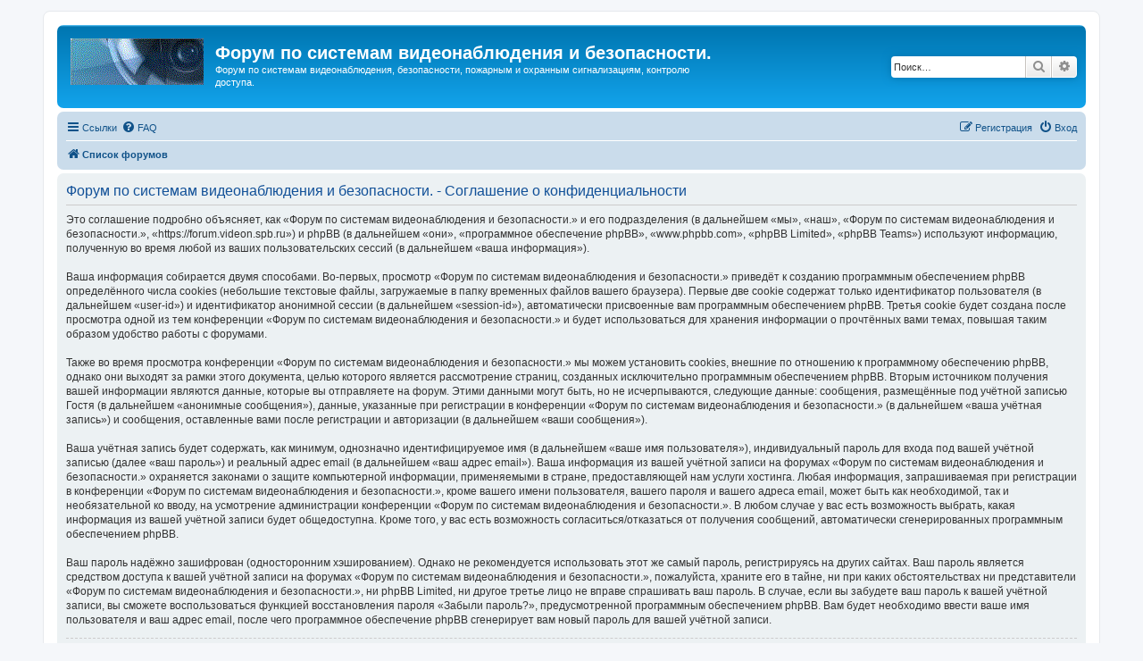

--- FILE ---
content_type: application/javascript
request_url: https://forum.videon.spb.ru/ext/phpbb/ads/styles/all/template/js/clicks.js?assets_version=34
body_size: 150
content:
(function ($, u_phpbb_ads_click) {
	'use strict';

	$(function() {
		$('[data-ad-id]').on('click', 'a', function (e) {
			$.get(u_phpbb_ads_click.replace(/0$/, $(e.delegateTarget).attr('data-ad-id')));
		});
	});
})(jQuery, u_phpbb_ads_click);
